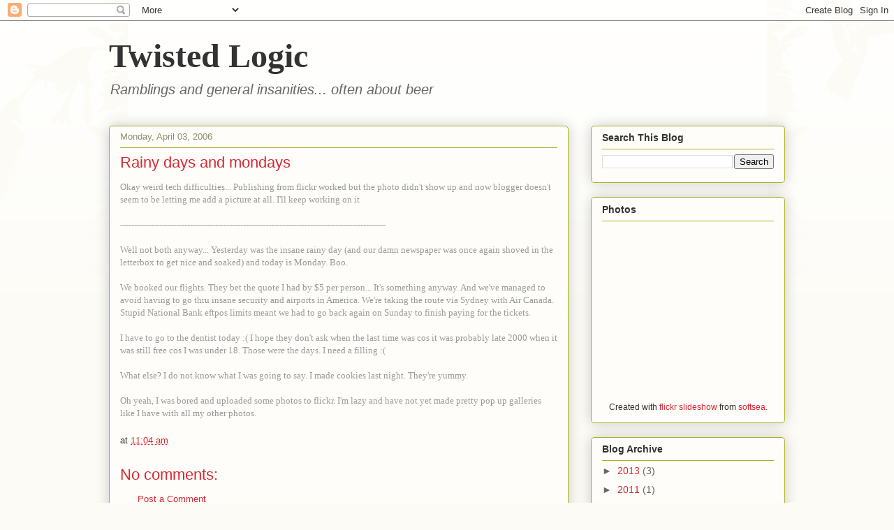

--- FILE ---
content_type: text/html; charset=UTF-8
request_url: http://www.twistedlogic.net.nz/b/stats?style=BLACK_TRANSPARENT&timeRange=ALL_TIME&token=APq4FmDd2Ec89_r5k-PHCyitcWqyEzc5nK4ZNwiXW2T9ZwBUiCuII7dG75ckdvPkDXUqGtllikWVQAqizsdvc3gPesgfbFMx_w
body_size: 248
content:
{"total":143345,"sparklineOptions":{"backgroundColor":{"fillOpacity":0.1,"fill":"#000000"},"series":[{"areaOpacity":0.3,"color":"#202020"}]},"sparklineData":[[0,8],[1,90],[2,6],[3,90],[4,89],[5,10],[6,89],[7,99],[8,52],[9,43],[10,6],[11,2],[12,3],[13,7],[14,7],[15,6],[16,2],[17,4],[18,3],[19,1],[20,6],[21,9],[22,3],[23,8],[24,1],[25,2],[26,10],[27,5],[28,1],[29,2]],"nextTickMs":1800000}